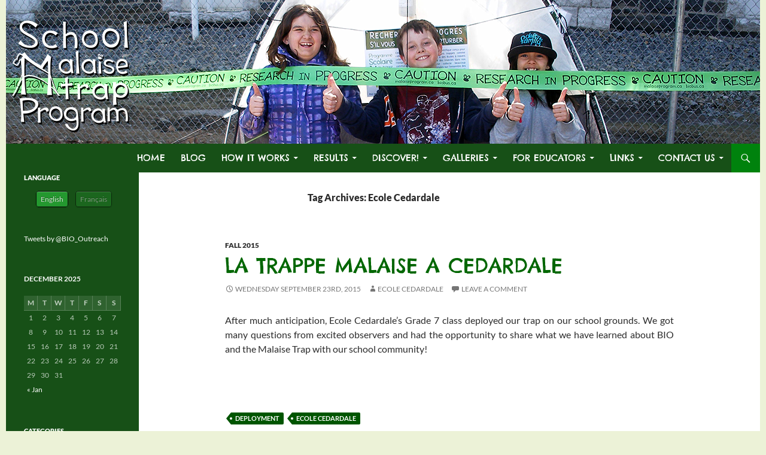

--- FILE ---
content_type: text/html; charset=UTF-8
request_url: https://malaiseprogram.com/tag/ecole-cedardale/
body_size: 17200
content:
<!DOCTYPE html>
<!--[if IE 7]>
<html class="ie ie7" lang="en-US">
<![endif]-->
<!--[if IE 8]>
<html class="ie ie8" lang="en-US">
<![endif]-->
<!--[if !(IE 7) & !(IE 8)]><!-->
<html lang="en-US">
<!--<![endif]-->
<head>
	<meta charset="UTF-8">
	<meta name="viewport" content="width=device-width, initial-scale=1.0">
	<title>Ecole Cedardale | School Malaise Trap Program</title>
	<link rel="profile" href="https://gmpg.org/xfn/11">
	<link rel="pingback" href="https://malaiseprogram.com/site/xmlrpc.php">
	<!--[if lt IE 9]>
	<script src="https://malaiseprogram.com/site/wp-content/themes/twentyfourteen/js/html5.js?ver=3.7.0"></script>
	<![endif]-->
	<meta name='robots' content='max-image-preview:large' />
<link rel='dns-prefetch' href='//ws.sharethis.com' />
<link rel='dns-prefetch' href='//platform-api.sharethis.com' />
<link rel='dns-prefetch' href='//cdn.jsdelivr.net' />
<link rel="alternate" type="application/rss+xml" title="School Malaise Trap Program &raquo; Feed" href="https://malaiseprogram.com/feed/" />
<link rel="alternate" type="application/rss+xml" title="School Malaise Trap Program &raquo; Comments Feed" href="https://malaiseprogram.com/comments/feed/" />
<link rel="alternate" type="application/rss+xml" title="School Malaise Trap Program &raquo; Ecole Cedardale Tag Feed" href="https://malaiseprogram.com/tag/ecole-cedardale/feed/" />
		<!-- This site uses the Google Analytics by MonsterInsights plugin v9.11.0 - Using Analytics tracking - https://www.monsterinsights.com/ -->
							<script src="//www.googletagmanager.com/gtag/js?id=G-YJ4EPVFCX9"  data-cfasync="false" data-wpfc-render="false" async></script>
			<script data-cfasync="false" data-wpfc-render="false">
				var mi_version = '9.11.0';
				var mi_track_user = true;
				var mi_no_track_reason = '';
								var MonsterInsightsDefaultLocations = {"page_location":"https:\/\/malaiseprogram.com\/tag\/ecole-cedardale\/"};
								if ( typeof MonsterInsightsPrivacyGuardFilter === 'function' ) {
					var MonsterInsightsLocations = (typeof MonsterInsightsExcludeQuery === 'object') ? MonsterInsightsPrivacyGuardFilter( MonsterInsightsExcludeQuery ) : MonsterInsightsPrivacyGuardFilter( MonsterInsightsDefaultLocations );
				} else {
					var MonsterInsightsLocations = (typeof MonsterInsightsExcludeQuery === 'object') ? MonsterInsightsExcludeQuery : MonsterInsightsDefaultLocations;
				}

								var disableStrs = [
										'ga-disable-G-YJ4EPVFCX9',
									];

				/* Function to detect opted out users */
				function __gtagTrackerIsOptedOut() {
					for (var index = 0; index < disableStrs.length; index++) {
						if (document.cookie.indexOf(disableStrs[index] + '=true') > -1) {
							return true;
						}
					}

					return false;
				}

				/* Disable tracking if the opt-out cookie exists. */
				if (__gtagTrackerIsOptedOut()) {
					for (var index = 0; index < disableStrs.length; index++) {
						window[disableStrs[index]] = true;
					}
				}

				/* Opt-out function */
				function __gtagTrackerOptout() {
					for (var index = 0; index < disableStrs.length; index++) {
						document.cookie = disableStrs[index] + '=true; expires=Thu, 31 Dec 2099 23:59:59 UTC; path=/';
						window[disableStrs[index]] = true;
					}
				}

				if ('undefined' === typeof gaOptout) {
					function gaOptout() {
						__gtagTrackerOptout();
					}
				}
								window.dataLayer = window.dataLayer || [];

				window.MonsterInsightsDualTracker = {
					helpers: {},
					trackers: {},
				};
				if (mi_track_user) {
					function __gtagDataLayer() {
						dataLayer.push(arguments);
					}

					function __gtagTracker(type, name, parameters) {
						if (!parameters) {
							parameters = {};
						}

						if (parameters.send_to) {
							__gtagDataLayer.apply(null, arguments);
							return;
						}

						if (type === 'event') {
														parameters.send_to = monsterinsights_frontend.v4_id;
							var hookName = name;
							if (typeof parameters['event_category'] !== 'undefined') {
								hookName = parameters['event_category'] + ':' + name;
							}

							if (typeof MonsterInsightsDualTracker.trackers[hookName] !== 'undefined') {
								MonsterInsightsDualTracker.trackers[hookName](parameters);
							} else {
								__gtagDataLayer('event', name, parameters);
							}
							
						} else {
							__gtagDataLayer.apply(null, arguments);
						}
					}

					__gtagTracker('js', new Date());
					__gtagTracker('set', {
						'developer_id.dZGIzZG': true,
											});
					if ( MonsterInsightsLocations.page_location ) {
						__gtagTracker('set', MonsterInsightsLocations);
					}
										__gtagTracker('config', 'G-YJ4EPVFCX9', {"forceSSL":"true","link_attribution":"true"} );
										window.gtag = __gtagTracker;										(function () {
						/* https://developers.google.com/analytics/devguides/collection/analyticsjs/ */
						/* ga and __gaTracker compatibility shim. */
						var noopfn = function () {
							return null;
						};
						var newtracker = function () {
							return new Tracker();
						};
						var Tracker = function () {
							return null;
						};
						var p = Tracker.prototype;
						p.get = noopfn;
						p.set = noopfn;
						p.send = function () {
							var args = Array.prototype.slice.call(arguments);
							args.unshift('send');
							__gaTracker.apply(null, args);
						};
						var __gaTracker = function () {
							var len = arguments.length;
							if (len === 0) {
								return;
							}
							var f = arguments[len - 1];
							if (typeof f !== 'object' || f === null || typeof f.hitCallback !== 'function') {
								if ('send' === arguments[0]) {
									var hitConverted, hitObject = false, action;
									if ('event' === arguments[1]) {
										if ('undefined' !== typeof arguments[3]) {
											hitObject = {
												'eventAction': arguments[3],
												'eventCategory': arguments[2],
												'eventLabel': arguments[4],
												'value': arguments[5] ? arguments[5] : 1,
											}
										}
									}
									if ('pageview' === arguments[1]) {
										if ('undefined' !== typeof arguments[2]) {
											hitObject = {
												'eventAction': 'page_view',
												'page_path': arguments[2],
											}
										}
									}
									if (typeof arguments[2] === 'object') {
										hitObject = arguments[2];
									}
									if (typeof arguments[5] === 'object') {
										Object.assign(hitObject, arguments[5]);
									}
									if ('undefined' !== typeof arguments[1].hitType) {
										hitObject = arguments[1];
										if ('pageview' === hitObject.hitType) {
											hitObject.eventAction = 'page_view';
										}
									}
									if (hitObject) {
										action = 'timing' === arguments[1].hitType ? 'timing_complete' : hitObject.eventAction;
										hitConverted = mapArgs(hitObject);
										__gtagTracker('event', action, hitConverted);
									}
								}
								return;
							}

							function mapArgs(args) {
								var arg, hit = {};
								var gaMap = {
									'eventCategory': 'event_category',
									'eventAction': 'event_action',
									'eventLabel': 'event_label',
									'eventValue': 'event_value',
									'nonInteraction': 'non_interaction',
									'timingCategory': 'event_category',
									'timingVar': 'name',
									'timingValue': 'value',
									'timingLabel': 'event_label',
									'page': 'page_path',
									'location': 'page_location',
									'title': 'page_title',
									'referrer' : 'page_referrer',
								};
								for (arg in args) {
																		if (!(!args.hasOwnProperty(arg) || !gaMap.hasOwnProperty(arg))) {
										hit[gaMap[arg]] = args[arg];
									} else {
										hit[arg] = args[arg];
									}
								}
								return hit;
							}

							try {
								f.hitCallback();
							} catch (ex) {
							}
						};
						__gaTracker.create = newtracker;
						__gaTracker.getByName = newtracker;
						__gaTracker.getAll = function () {
							return [];
						};
						__gaTracker.remove = noopfn;
						__gaTracker.loaded = true;
						window['__gaTracker'] = __gaTracker;
					})();
									} else {
										console.log("");
					(function () {
						function __gtagTracker() {
							return null;
						}

						window['__gtagTracker'] = __gtagTracker;
						window['gtag'] = __gtagTracker;
					})();
									}
			</script>
							<!-- / Google Analytics by MonsterInsights -->
		<style id='wp-img-auto-sizes-contain-inline-css'>
img:is([sizes=auto i],[sizes^="auto," i]){contain-intrinsic-size:3000px 1500px}
/*# sourceURL=wp-img-auto-sizes-contain-inline-css */
</style>

<style id='wp-emoji-styles-inline-css'>

	img.wp-smiley, img.emoji {
		display: inline !important;
		border: none !important;
		box-shadow: none !important;
		height: 1em !important;
		width: 1em !important;
		margin: 0 0.07em !important;
		vertical-align: -0.1em !important;
		background: none !important;
		padding: 0 !important;
	}
/*# sourceURL=wp-emoji-styles-inline-css */
</style>
<link rel='stylesheet' id='wp-block-library-css' href='https://malaiseprogram.com/site/wp-includes/css/dist/block-library/style.min.css?ver=48314e4374aac1f50c047d2a72e8ffe0' media='all' />
<style id='global-styles-inline-css'>
:root{--wp--preset--aspect-ratio--square: 1;--wp--preset--aspect-ratio--4-3: 4/3;--wp--preset--aspect-ratio--3-4: 3/4;--wp--preset--aspect-ratio--3-2: 3/2;--wp--preset--aspect-ratio--2-3: 2/3;--wp--preset--aspect-ratio--16-9: 16/9;--wp--preset--aspect-ratio--9-16: 9/16;--wp--preset--color--black: #175017;--wp--preset--color--cyan-bluish-gray: #abb8c3;--wp--preset--color--white: #fff;--wp--preset--color--pale-pink: #f78da7;--wp--preset--color--vivid-red: #cf2e2e;--wp--preset--color--luminous-vivid-orange: #ff6900;--wp--preset--color--luminous-vivid-amber: #fcb900;--wp--preset--color--light-green-cyan: #7bdcb5;--wp--preset--color--vivid-green-cyan: #00d084;--wp--preset--color--pale-cyan-blue: #8ed1fc;--wp--preset--color--vivid-cyan-blue: #0693e3;--wp--preset--color--vivid-purple: #9b51e0;--wp--preset--color--green: #00820d;--wp--preset--color--dark-gray: #2b2b2b;--wp--preset--color--medium-gray: #767676;--wp--preset--color--light-gray: #f5f5f5;--wp--preset--gradient--vivid-cyan-blue-to-vivid-purple: linear-gradient(135deg,rgb(6,147,227) 0%,rgb(155,81,224) 100%);--wp--preset--gradient--light-green-cyan-to-vivid-green-cyan: linear-gradient(135deg,rgb(122,220,180) 0%,rgb(0,208,130) 100%);--wp--preset--gradient--luminous-vivid-amber-to-luminous-vivid-orange: linear-gradient(135deg,rgb(252,185,0) 0%,rgb(255,105,0) 100%);--wp--preset--gradient--luminous-vivid-orange-to-vivid-red: linear-gradient(135deg,rgb(255,105,0) 0%,rgb(207,46,46) 100%);--wp--preset--gradient--very-light-gray-to-cyan-bluish-gray: linear-gradient(135deg,rgb(238,238,238) 0%,rgb(169,184,195) 100%);--wp--preset--gradient--cool-to-warm-spectrum: linear-gradient(135deg,rgb(74,234,220) 0%,rgb(151,120,209) 20%,rgb(207,42,186) 40%,rgb(238,44,130) 60%,rgb(251,105,98) 80%,rgb(254,248,76) 100%);--wp--preset--gradient--blush-light-purple: linear-gradient(135deg,rgb(255,206,236) 0%,rgb(152,150,240) 100%);--wp--preset--gradient--blush-bordeaux: linear-gradient(135deg,rgb(254,205,165) 0%,rgb(254,45,45) 50%,rgb(107,0,62) 100%);--wp--preset--gradient--luminous-dusk: linear-gradient(135deg,rgb(255,203,112) 0%,rgb(199,81,192) 50%,rgb(65,88,208) 100%);--wp--preset--gradient--pale-ocean: linear-gradient(135deg,rgb(255,245,203) 0%,rgb(182,227,212) 50%,rgb(51,167,181) 100%);--wp--preset--gradient--electric-grass: linear-gradient(135deg,rgb(202,248,128) 0%,rgb(113,206,126) 100%);--wp--preset--gradient--midnight: linear-gradient(135deg,rgb(2,3,129) 0%,rgb(40,116,252) 100%);--wp--preset--font-size--small: 13px;--wp--preset--font-size--medium: 20px;--wp--preset--font-size--large: 36px;--wp--preset--font-size--x-large: 42px;--wp--preset--spacing--20: 0.44rem;--wp--preset--spacing--30: 0.67rem;--wp--preset--spacing--40: 1rem;--wp--preset--spacing--50: 1.5rem;--wp--preset--spacing--60: 2.25rem;--wp--preset--spacing--70: 3.38rem;--wp--preset--spacing--80: 5.06rem;--wp--preset--shadow--natural: 6px 6px 9px rgba(0, 0, 0, 0.2);--wp--preset--shadow--deep: 12px 12px 50px rgba(0, 0, 0, 0.4);--wp--preset--shadow--sharp: 6px 6px 0px rgba(0, 0, 0, 0.2);--wp--preset--shadow--outlined: 6px 6px 0px -3px rgb(255, 255, 255), 6px 6px rgb(0, 0, 0);--wp--preset--shadow--crisp: 6px 6px 0px rgb(0, 0, 0);}:where(.is-layout-flex){gap: 0.5em;}:where(.is-layout-grid){gap: 0.5em;}body .is-layout-flex{display: flex;}.is-layout-flex{flex-wrap: wrap;align-items: center;}.is-layout-flex > :is(*, div){margin: 0;}body .is-layout-grid{display: grid;}.is-layout-grid > :is(*, div){margin: 0;}:where(.wp-block-columns.is-layout-flex){gap: 2em;}:where(.wp-block-columns.is-layout-grid){gap: 2em;}:where(.wp-block-post-template.is-layout-flex){gap: 1.25em;}:where(.wp-block-post-template.is-layout-grid){gap: 1.25em;}.has-black-color{color: var(--wp--preset--color--black) !important;}.has-cyan-bluish-gray-color{color: var(--wp--preset--color--cyan-bluish-gray) !important;}.has-white-color{color: var(--wp--preset--color--white) !important;}.has-pale-pink-color{color: var(--wp--preset--color--pale-pink) !important;}.has-vivid-red-color{color: var(--wp--preset--color--vivid-red) !important;}.has-luminous-vivid-orange-color{color: var(--wp--preset--color--luminous-vivid-orange) !important;}.has-luminous-vivid-amber-color{color: var(--wp--preset--color--luminous-vivid-amber) !important;}.has-light-green-cyan-color{color: var(--wp--preset--color--light-green-cyan) !important;}.has-vivid-green-cyan-color{color: var(--wp--preset--color--vivid-green-cyan) !important;}.has-pale-cyan-blue-color{color: var(--wp--preset--color--pale-cyan-blue) !important;}.has-vivid-cyan-blue-color{color: var(--wp--preset--color--vivid-cyan-blue) !important;}.has-vivid-purple-color{color: var(--wp--preset--color--vivid-purple) !important;}.has-black-background-color{background-color: var(--wp--preset--color--black) !important;}.has-cyan-bluish-gray-background-color{background-color: var(--wp--preset--color--cyan-bluish-gray) !important;}.has-white-background-color{background-color: var(--wp--preset--color--white) !important;}.has-pale-pink-background-color{background-color: var(--wp--preset--color--pale-pink) !important;}.has-vivid-red-background-color{background-color: var(--wp--preset--color--vivid-red) !important;}.has-luminous-vivid-orange-background-color{background-color: var(--wp--preset--color--luminous-vivid-orange) !important;}.has-luminous-vivid-amber-background-color{background-color: var(--wp--preset--color--luminous-vivid-amber) !important;}.has-light-green-cyan-background-color{background-color: var(--wp--preset--color--light-green-cyan) !important;}.has-vivid-green-cyan-background-color{background-color: var(--wp--preset--color--vivid-green-cyan) !important;}.has-pale-cyan-blue-background-color{background-color: var(--wp--preset--color--pale-cyan-blue) !important;}.has-vivid-cyan-blue-background-color{background-color: var(--wp--preset--color--vivid-cyan-blue) !important;}.has-vivid-purple-background-color{background-color: var(--wp--preset--color--vivid-purple) !important;}.has-black-border-color{border-color: var(--wp--preset--color--black) !important;}.has-cyan-bluish-gray-border-color{border-color: var(--wp--preset--color--cyan-bluish-gray) !important;}.has-white-border-color{border-color: var(--wp--preset--color--white) !important;}.has-pale-pink-border-color{border-color: var(--wp--preset--color--pale-pink) !important;}.has-vivid-red-border-color{border-color: var(--wp--preset--color--vivid-red) !important;}.has-luminous-vivid-orange-border-color{border-color: var(--wp--preset--color--luminous-vivid-orange) !important;}.has-luminous-vivid-amber-border-color{border-color: var(--wp--preset--color--luminous-vivid-amber) !important;}.has-light-green-cyan-border-color{border-color: var(--wp--preset--color--light-green-cyan) !important;}.has-vivid-green-cyan-border-color{border-color: var(--wp--preset--color--vivid-green-cyan) !important;}.has-pale-cyan-blue-border-color{border-color: var(--wp--preset--color--pale-cyan-blue) !important;}.has-vivid-cyan-blue-border-color{border-color: var(--wp--preset--color--vivid-cyan-blue) !important;}.has-vivid-purple-border-color{border-color: var(--wp--preset--color--vivid-purple) !important;}.has-vivid-cyan-blue-to-vivid-purple-gradient-background{background: var(--wp--preset--gradient--vivid-cyan-blue-to-vivid-purple) !important;}.has-light-green-cyan-to-vivid-green-cyan-gradient-background{background: var(--wp--preset--gradient--light-green-cyan-to-vivid-green-cyan) !important;}.has-luminous-vivid-amber-to-luminous-vivid-orange-gradient-background{background: var(--wp--preset--gradient--luminous-vivid-amber-to-luminous-vivid-orange) !important;}.has-luminous-vivid-orange-to-vivid-red-gradient-background{background: var(--wp--preset--gradient--luminous-vivid-orange-to-vivid-red) !important;}.has-very-light-gray-to-cyan-bluish-gray-gradient-background{background: var(--wp--preset--gradient--very-light-gray-to-cyan-bluish-gray) !important;}.has-cool-to-warm-spectrum-gradient-background{background: var(--wp--preset--gradient--cool-to-warm-spectrum) !important;}.has-blush-light-purple-gradient-background{background: var(--wp--preset--gradient--blush-light-purple) !important;}.has-blush-bordeaux-gradient-background{background: var(--wp--preset--gradient--blush-bordeaux) !important;}.has-luminous-dusk-gradient-background{background: var(--wp--preset--gradient--luminous-dusk) !important;}.has-pale-ocean-gradient-background{background: var(--wp--preset--gradient--pale-ocean) !important;}.has-electric-grass-gradient-background{background: var(--wp--preset--gradient--electric-grass) !important;}.has-midnight-gradient-background{background: var(--wp--preset--gradient--midnight) !important;}.has-small-font-size{font-size: var(--wp--preset--font-size--small) !important;}.has-medium-font-size{font-size: var(--wp--preset--font-size--medium) !important;}.has-large-font-size{font-size: var(--wp--preset--font-size--large) !important;}.has-x-large-font-size{font-size: var(--wp--preset--font-size--x-large) !important;}
/*# sourceURL=global-styles-inline-css */
</style>

<style id='classic-theme-styles-inline-css'>
/*! This file is auto-generated */
.wp-block-button__link{color:#fff;background-color:#32373c;border-radius:9999px;box-shadow:none;text-decoration:none;padding:calc(.667em + 2px) calc(1.333em + 2px);font-size:1.125em}.wp-block-file__button{background:#32373c;color:#fff;text-decoration:none}
/*# sourceURL=/wp-includes/css/classic-themes.min.css */
</style>
<link rel='stylesheet' id='collapscore-css-css' href='https://malaiseprogram.com/site/wp-content/plugins/jquery-collapse-o-matic/css/core_style.css?ver=1.0' media='all' />
<link rel='stylesheet' id='collapseomatic-css-css' href='https://malaiseprogram.com/site/wp-content/plugins/jquery-collapse-o-matic/css/light_style.css?ver=1.6' media='all' />
<link rel='stylesheet' id='twentyfourteen-lato-css' href='https://malaiseprogram.com/site/wp-content/themes/twentyfourteen/fonts/font-lato.css?ver=20230328' media='all' />
<link rel='stylesheet' id='genericons-css' href='https://malaiseprogram.com/site/wp-content/themes/twentyfourteen/genericons/genericons.css?ver=3.0.3' media='all' />
<link rel='stylesheet' id='twentyfourteen-style-css' href='https://malaiseprogram.com/site/wp-content/themes/SMTP/style.css?ver=20250715' media='all' />
<link rel='stylesheet' id='twentyfourteen-block-style-css' href='https://malaiseprogram.com/site/wp-content/themes/twentyfourteen/css/blocks.css?ver=20250715' media='all' />
<link rel='stylesheet' id='video-js-css' href='https://malaiseprogram.com/site/wp-content/plugins/video-embed-thumbnail-generator/video-js/video-js.min.css?ver=7.11.4' media='all' />
<link rel='stylesheet' id='video-js-kg-skin-css' href='https://malaiseprogram.com/site/wp-content/plugins/video-embed-thumbnail-generator/video-js/kg-video-js-skin.css?ver=4.10.3' media='all' />
<link rel='stylesheet' id='kgvid_video_styles-css' href='https://malaiseprogram.com/site/wp-content/plugins/video-embed-thumbnail-generator/src/public/css/videopack-styles.css?ver=4.10.3' media='all' />
<script src="https://malaiseprogram.com/site/wp-content/plugins/google-analytics-for-wordpress/assets/js/frontend-gtag.min.js?ver=9.11.0" id="monsterinsights-frontend-script-js" async data-wp-strategy="async"></script>
<script data-cfasync="false" data-wpfc-render="false" id='monsterinsights-frontend-script-js-extra'>var monsterinsights_frontend = {"js_events_tracking":"true","download_extensions":"doc,pdf,ppt,zip,xls,docx,pptx,xlsx","inbound_paths":"[{\"path\":\"\\\/go\\\/\",\"label\":\"affiliate\"},{\"path\":\"\\\/recommend\\\/\",\"label\":\"affiliate\"}]","home_url":"https:\/\/malaiseprogram.com","hash_tracking":"false","v4_id":"G-YJ4EPVFCX9"};</script>
<script src="https://malaiseprogram.com/site/wp-includes/js/jquery/jquery.min.js?ver=3.7.1" id="jquery-core-js"></script>
<script src="https://malaiseprogram.com/site/wp-includes/js/jquery/jquery-migrate.min.js?ver=3.4.1" id="jquery-migrate-js"></script>
<script id='st_insights_js' src="https://ws.sharethis.com/button/st_insights.js?publisher=4d48b7c5-0ae3-43d4-bfbe-3ff8c17a8ae6&amp;product=simpleshare&amp;ver=8.5.3" id="ssba-sharethis-js"></script>
<script src="https://malaiseprogram.com/site/wp-content/themes/twentyfourteen/js/functions.js?ver=20230526" id="twentyfourteen-script-js" defer data-wp-strategy="defer"></script>
<script src="//platform-api.sharethis.com/js/sharethis.js#source=googleanalytics-wordpress#product=ga&amp;property=5f765901653ea50019002042" id="googleanalytics-platform-sharethis-js"></script>
<link rel="https://api.w.org/" href="https://malaiseprogram.com/wp-json/" /><link rel="alternate" title="JSON" type="application/json" href="https://malaiseprogram.com/wp-json/wp/v2/tags/88" /><link rel="EditURI" type="application/rsd+xml" title="RSD" href="https://malaiseprogram.com/site/xmlrpc.php?rsd" />

<style id="fourteen-colors" type="text/css">/* Custom Contrast Color */
		.site:before,
		#secondary,
		.site-header,
		.site-footer,
		.menu-toggle,
		.featured-content,
		.featured-content .entry-header,
		.slider-direction-nav a,
		.ie8 .featured-content,
		.ie8 .site:before {
			background-color: #175017;
		}

		.grid .featured-content .entry-header,
		.ie8 .grid .featured-content .entry-header {
			border-color: #175017;
		}

		.slider-control-paging a:before {
			background-color: rgba(255,255,255,.33);
		}

		.hentry .mejs-mediaelement,
		.widget .mejs-mediaelement,
 		.hentry .mejs-container .mejs-controls,
 		.widget .mejs-container .mejs-controls {
			background: #175017;
		}

		/* Player controls need separation from the contrast background */
		.primary-sidebar .mejs-controls,
		.site-footer .mejs-controls {
			border: 1px solid;
		}
		
			.content-sidebar .widget_twentyfourteen_ephemera .widget-title:before {
				background: #175017;
			}

			.paging-navigation,
			.content-sidebar .widget .widget-title {
				border-top-color: #175017;
			}

			.content-sidebar .widget .widget-title, 
			.content-sidebar .widget .widget-title a,
			.paging-navigation,
			.paging-navigation a:hover,
			.paging-navigation a {
				color: #175017;
			}

			/* Override the site title color option with an over-qualified selector, as the option is hidden. */
			h1.site-title a {
				color: #fff;
			}
		
		.menu-toggle:active,
		.menu-toggle:focus,
		.menu-toggle:hover {
			background-color: #5b945b;
		}
		/* Custom accent color. */
		button,
		.button,
		.contributor-posts-link,
		input[type="button"],
		input[type="reset"],
		input[type="submit"],
		.search-toggle,
		.hentry .mejs-controls .mejs-time-rail .mejs-time-current,
		.widget .mejs-controls .mejs-time-rail .mejs-time-current,
		.hentry .mejs-overlay:hover .mejs-overlay-button,
		.widget .mejs-overlay:hover .mejs-overlay-button,
		.widget button,
		.widget .button,
		.widget input[type="button"],
		.widget input[type="reset"],
		.widget input[type="submit"],
		.widget_calendar tbody a,
		.content-sidebar .widget input[type="button"],
		.content-sidebar .widget input[type="reset"],
		.content-sidebar .widget input[type="submit"],
		.slider-control-paging .slider-active:before,
		.slider-control-paging .slider-active:hover:before,
		.slider-direction-nav a:hover,
		.ie8 .primary-navigation ul ul,
		.ie8 .secondary-navigation ul ul,
		.ie8 .primary-navigation li:hover > a,
		.ie8 .primary-navigation li.focus > a,
		.ie8 .secondary-navigation li:hover > a,
		.ie8 .secondary-navigation li.focus > a {
			background-color: #00820d;
		}

		.site-navigation a:hover {
			color: #00820d;
		}

		::-moz-selection {
			background: #00820d;
		}

		::selection {
			background: #00820d;
		}

		.paging-navigation .page-numbers.current {
			border-color: #00820d;
		}

		@media screen and (min-width: 782px) {
			.primary-navigation li:hover > a,
			.primary-navigation li.focus > a,
			.primary-navigation ul ul {
				background-color: #00820d;
			}
		}

		@media screen and (min-width: 1008px) {
			.secondary-navigation li:hover > a,
			.secondary-navigation li.focus > a,
			.secondary-navigation ul ul {
				background-color: #00820d;
			}
		}
	
			.contributor-posts-link,
			button,
			.button,
			input[type="button"],
			input[type="reset"],
			input[type="submit"],
			.search-toggle:before,
			.hentry .mejs-overlay:hover .mejs-overlay-button,
			.widget .mejs-overlay:hover .mejs-overlay-button,
			.widget button,
			.widget .button,
			.widget input[type="button"],
			.widget input[type="reset"],
			.widget input[type="submit"],
			.widget_calendar tbody a,
			.widget_calendar tbody a:hover,
			.site-footer .widget_calendar tbody a,
			.content-sidebar .widget input[type="button"],
			.content-sidebar .widget input[type="reset"],
			.content-sidebar .widget input[type="submit"],
			button:hover,
			button:focus,
			.button:hover,
			.button:focus,
			.widget a.button:hover,
			.widget a.button:focus,
			.widget a.button:active,
			.content-sidebar .widget a.button,
			.content-sidebar .widget a.button:hover,
			.content-sidebar .widget a.button:focus,
			.content-sidebar .widget a.button:active,
			.contributor-posts-link:hover,
			.contributor-posts-link:active,
			input[type="button"]:hover,
			input[type="button"]:focus,
			input[type="reset"]:hover,
			input[type="reset"]:focus,
			input[type="submit"]:hover,
			input[type="submit"]:focus,
			.slider-direction-nav a:hover:before {
				color: #fff;
			}

			@media screen and (min-width: 782px) {
				.primary-navigation ul ul a,
				.primary-navigation li:hover > a,
				.primary-navigation li.focus > a,
				.primary-navigation ul ul {
					color: #fff;
				}
			}

			@media screen and (min-width: 1008px) {
				.secondary-navigation ul ul a,
				.secondary-navigation li:hover > a,
				.secondary-navigation li.focus > a,
				.secondary-navigation ul ul {
					color: #fff;
				}
			}
		
		/* Generated variants of custom accent color. */
		a,
		.content-sidebar .widget a {
			color: #00820d;
		}

		.contributor-posts-link:hover,
		.button:hover,
		.button:focus,
		.slider-control-paging a:hover:before,
		.search-toggle:hover,
		.search-toggle.active,
		.search-box,
		.widget_calendar tbody a:hover,
		button:hover,
		button:focus,
		input[type="button"]:hover,
		input[type="button"]:focus,
		input[type="reset"]:hover,
		input[type="reset"]:focus,
		input[type="submit"]:hover,
		input[type="submit"]:focus,
		.widget button:hover,
		.widget .button:hover,
		.widget button:focus,
		.widget .button:focus,
		.widget input[type="button"]:hover,
		.widget input[type="button"]:focus,
		.widget input[type="reset"]:hover,
		.widget input[type="reset"]:focus,
		.widget input[type="submit"]:hover,
		.widget input[type="submit"]:focus,
		.content-sidebar .widget input[type="button"]:hover,
		.content-sidebar .widget input[type="button"]:focus,
		.content-sidebar .widget input[type="reset"]:hover,
		.content-sidebar .widget input[type="reset"]:focus,
		.content-sidebar .widget input[type="submit"]:hover,
		.content-sidebar .widget input[type="submit"]:focus,
		.ie8 .primary-navigation ul ul a:hover,
		.ie8 .primary-navigation ul ul li.focus > a,
		.ie8 .secondary-navigation ul ul a:hover,
		.ie8 .secondary-navigation ul ul li.focus > a {
			background-color: #1d9f2a;
		}

		.featured-content a:hover,
		.featured-content .entry-title a:hover,
		.widget a:hover,
		.widget-title a:hover,
		.widget_twentyfourteen_ephemera .entry-meta a:hover,
		.hentry .mejs-controls .mejs-button button:hover,
		.widget .mejs-controls .mejs-button button:hover,
		.site-info a:hover,
		.featured-content a:hover {
			color: #1d9f2a;
		}

		a:active,
		a:hover,
		.entry-title a:hover,
		.entry-meta a:hover,
		.cat-links a:hover,
		.entry-content .edit-link a:hover,
		.post-navigation a:hover,
		.image-navigation a:hover,
		.comment-author a:hover,
		.comment-list .pingback a:hover,
		.comment-list .trackback a:hover,
		.comment-metadata a:hover,
		.comment-reply-title small a:hover,
		.content-sidebar .widget a:hover,
		.content-sidebar .widget .widget-title a:hover,
		.content-sidebar .widget_twentyfourteen_ephemera .entry-meta a:hover {
			color: #1d9f2a;
		}

		.page-links a:hover,
		.paging-navigation a:hover {
			border-color: #1d9f2a;
		}

		.entry-meta .tag-links a:hover:before {
			border-right-color: #1d9f2a;
		}

		.page-links a:hover,
		.entry-meta .tag-links a:hover {
			background-color: #1d9f2a;
		}

		@media screen and (min-width: 782px) {
			.primary-navigation ul ul a:hover,
			.primary-navigation ul ul li.focus > a {
				background-color: #1d9f2a;
			}
		}

		@media screen and (min-width: 1008px) {
			.secondary-navigation ul ul a:hover,
			.secondary-navigation ul ul li.focus > a {
				background-color: #1d9f2a;
			}
		}

		button:active,
		.button:active,
		.contributor-posts-link:active,
		input[type="button"]:active,
		input[type="reset"]:active,
		input[type="submit"]:active,
		.widget input[type="button"]:active,
		.widget input[type="reset"]:active,
		.widget input[type="submit"]:active,
		.content-sidebar .widget input[type="button"]:active,
		.content-sidebar .widget input[type="reset"]:active,
		.content-sidebar .widget input[type="submit"]:active {
			background-color: #31b33e;
		}

		.site-navigation .current_page_item > a,
		.site-navigation .current_page_ancestor > a,
		.site-navigation .current-menu-item > a,
		.site-navigation .current-menu-ancestor > a {
			color: #31b33e;
		}
	
		/* Higher contrast Accent Color against contrast color */
		.site-navigation .current_page_item > a,
		.site-navigation .current_page_ancestor > a,
		.site-navigation .current-menu-item > a,
		.site-navigation .current-menu-ancestor > a,
		.site-navigation a:hover,
		.featured-content a:hover,
		.featured-content .entry-title a:hover,
		.widget a:hover,
		.widget-title a:hover,
		.widget_twentyfourteen_ephemera .entry-meta a:hover,
		.hentry .mejs-controls .mejs-button button:hover,
		.widget .mejs-controls .mejs-button button:hover,
		.site-info a:hover,
		.featured-content a:hover {
			color: #28aa35;
		}

		.hentry .mejs-controls .mejs-time-rail .mejs-time-current,
		.widget .mejs-controls .mejs-time-rail .mejs-time-current,
		.slider-control-paging a:hover:before,
		.slider-control-paging .slider-active:before,
		.slider-control-paging .slider-active:hover:before {
			background-color: #28aa35;
		}
	</style>    <style>.site {margin: 0 auto;max-width: <br />
<b>Warning</b>:  Undefined variable $max_site_width in <b>/home/bio/public_html/malaiseprogram.com/site/wp-content/plugins/fourteen-extended/inc/fourteenxt-styles.php</b> on line <b>14</b><br />
px;width: 100%;}.site-header{max-width: <br />
<b>Warning</b>:  Undefined variable $max_site_width in <b>/home/bio/public_html/malaiseprogram.com/site/wp-content/plugins/fourteen-extended/inc/fourteenxt-styles.php</b> on line <b>14</b><br />
px;}
		@media screen and (min-width: 1110px) {.archive-header,.comments-area,.image-navigation,.page-header,.page-content,.post-navigation,.site-content .entry-header,
	    .site-content .entry-content,.site-content .entry-summary,.site-content footer.entry-meta{padding-left: 55px;}}</style>
    <style>
	    .site-content .entry-header,.site-content .entry-content,.site-content .entry-summary,.site-content .entry-meta,.page-content 
		{max-width: 750px;}.comments-area{max-width: 750px;}.post-navigation, .image-navigation{max-width: 750px;}</style>
	<style>.content-sidebar{display:none;}.full-width .post-thumbnail img{width:100%;}</style>
    <style>.content-area{padding-top: px;}.content-sidebar{padding-top: px;}
		@media screen and (min-width: 846px) {.content-area,.content-sidebar{padding-top: px;}}</style>
    <style>.content-sidebar .widget .widget-title{border-top: 0;}</style>
    <style>
	    .site-content .post-thumbnail{background:none;}.site-content a.post-thumbnail:hover{background-color:transparent;}
		.site-content .post-thumbnail img{width:100%;}
	</style>
    <style>.featured-content{display:none; visibility: hidden;}</style>
<style type="text/css">
.qtranxs_flag_en {background-image: url(https://malaiseprogram.com/site/wp-content/plugins/qtranslate-x/flags/gb.png); background-repeat: no-repeat;}
.qtranxs_flag_fr {background-image: url(https://malaiseprogram.com/site/wp-content/plugins/qtranslate-x/flags/fr.png); background-repeat: no-repeat;}
</style>
<link hreflang="en" href="https://malaiseprogram.com/en/tag/ecole-cedardale/" rel="alternate" />
<link hreflang="fr" href="https://malaiseprogram.com/fr/tag/ecole-cedardale/" rel="alternate" />
<link hreflang="x-default" href="https://malaiseprogram.com/tag/ecole-cedardale/" rel="alternate" />
<meta name="generator" content="qTranslate-X 3.4.6.8" />
		<style type="text/css" id="twentyfourteen-header-css">
				.site-title,
		.site-description {
			clip-path: inset(50%);
			position: absolute;
		}
				</style>
		<style id="custom-background-css">
body.custom-background { background-color: #ecf2d7; }
</style>
	<link rel="icon" href="https://malaiseprogram.com/site/wp-content/uploads/2016/06/cropped-SMTP-favicon-32x32.png" sizes="32x32" />
<link rel="icon" href="https://malaiseprogram.com/site/wp-content/uploads/2016/06/cropped-SMTP-favicon-192x192.png" sizes="192x192" />
<link rel="apple-touch-icon" href="https://malaiseprogram.com/site/wp-content/uploads/2016/06/cropped-SMTP-favicon-180x180.png" />
<meta name="msapplication-TileImage" content="https://malaiseprogram.com/site/wp-content/uploads/2016/06/cropped-SMTP-favicon-270x270.png" />
<style id="sccss">/* Enter Your Custom CSS Here */

table, tr, td {
	border-width: 0;
    vertical-align: top;
}

p {
  text-align: justify;
}

.alignleft {
	float: left;
}

.thumbleft {
	float: left;
    padding-left: 20px;
    padding-right: 30px;
    padding-bottom: 20px;
}

.floatleft {
  float:left;
  margin-right:50px;
}

.alignright {
	float: right;
}

.entry-meta .tag-links a {
	background-color: #005500;
}

.entry-meta .tag-links a:before {
	border-right: 8px solid rgba(0, 85, 0, 1)
}


@media screen and (min-width: 1040px) {
	.full-width .site-content footer.entry-meta {
		padding-right: 30px;
		padding-left: 30px;
  	    padding-top: 20px;
        padding-bottom: 10px;
	}
}

.site-content footer.entry-meta {
	margin: 0px auto 0;
}

.attachment .entry-attachment .attachment {
margin-right: 0px;
margin-left: 0px;
}

.primary-navigation li li {
  line-height: 0.95;
}

.primary-navigation ul ul a {
padding: 13px 8px;
}

.primary-navigation .menu-item-has-children li.menu-item-has-children > a:after, .primary-navigation .menu-item-has-children li.page_item_has_children > a:after, .primary-navigation .page_item_has_children li.menu-item-has-children > a:after, .primary-navigation .page_item_has_children li.page_item_has_children > a:after {
top: 15px;
}

/* Table
====================================*/
table.standard-table {
	width: 100%;
	border-collapse: separate;
	border-spacing: 0;
	border:none;
	margin-bottom: 15px;
	-webkit-box-shadow:  0px 2px 0px 0px rgba(0, 0, 0, 0.03);
	box-shadow:  0px 2px 0px 0px rgba(0, 0, 0, 0.03);
}

table.standard-table th {
	border: 1px solid #70be70;
	border-right: none;
	background-color: #eef7ee;
	text-align: left;
	padding: 10px 15px;
	color: #444;
	vertical-align: top;
	font-size: 14px;
	font-weight: 600;
}

table.standard-table td:last-child {
	border-right: 1px solid #70be70;
}

table.standard-table th:last-child {
	border-right: 1px solid #70be70;
}

table.standard-table td {
	padding: 10px 15px;
	border: #70be70 1px solid;
	border-top: none;
	border-right: none;
}

table.standard-table tr:hover td {background-color: #f3f8f3;}

/* Language widget styles
====================================*/
ul.language-chooser li a {
  padding: 5px 7px; 
  background: #1f7c25; 
  color: #DDD; 
  -webkit-border-radius: 4px; 
  -moz-border-radius: 4px; 
  border-radius: 4px; 
  border: solid 1px #000; 
  text-shadow: 0 -1px 0 rgba(0, 0, 0, 0.4); 
  -webkit-box-shadow: inset 0 1px 0 rgba(255, 255, 255, 0.4), 0 1px 1px rgba(0, 0, 0, 0.2); 
  -moz-box-shadow: inset 0 1px 0 rgba(255, 255, 255, 0.4), 0 1px 1px rgba(0, 0, 0, 0.2); 
  box-shadow: inset 0 1px 0 rgba(255, 255, 255, 0.4), 0 1px 1px rgba(0, 0, 0, 0.2);
}

ul.language-chooser li.active a {
  padding: 5px 7px; 
  background: #28AA35; 
  color: #FFF; 
  -webkit-border-radius: 4px; 
  -moz-border-radius: 4px; 
  border-radius: 4px; 
  border: solid 1px #000; 
  text-shadow: 0 -1px 0 rgba(0, 0, 0, 0.4); 
  -webkit-box-shadow: inset 0 1px 0 rgba(255, 255, 255, 0.4), 0 1px 1px rgba(0, 0, 0, 0.2); 
  -moz-box-shadow: inset 0 1px 0 rgba(255, 255, 255, 0.4), 0 1px 1px rgba(0, 0, 0, 0.2); 
  box-shadow: inset 0 1px 0 rgba(255, 255, 255, 0.4), 0 1px 1px rgba(0, 0, 0, 0.2);
}

.content-area, .content-sidebar {
    padding-top: 30px;
}</style>
<!-- Styles cached and displayed inline for speed. Generated by http://stylesplugin.com -->
<style type="text/css" id="styles-plugin-css">
@import '//fonts.googleapis.com/css?family=Chelsea\2bMarket\3aregular';.styles #masthead .primary-navigation li a,.styles #masthead .primary-navigation li > a{font-size:15px;font-family:Chelsea Market}.styles #masthead .primary-navigation li a:hover,.styles #masthead .primary-navigation li:hover > a{color:#cf0}.styles #masthead .primary-navigation ul ul a{font-size:13px;font-family:Chelsea Market}.styles .entry-title,.styles #page .entry-title a{font-family:Chelsea Market;color:#060}.styles .site-footer{background-color:#333}
</style>
</head>

<body class="archive tag tag-ecole-cedardale tag-88 custom-background wp-embed-responsive wp-theme-twentyfourteen wp-child-theme-SMTP full-width styles group-blog header-image list-view footer-widgets">
<a class="screen-reader-text skip-link" href="#content">
	Skip to content</a>
<div id="page" class="hfeed site">
			<div id="site-header">
		<a href="https://malaiseprogram.com/" rel="home" >
			<img src="https://malaiseprogram.com/site/wp-content/uploads/2014/10/SMTP-header15-1.png" width="1260" height="240" alt="School Malaise Trap Program" srcset="https://malaiseprogram.com/site/wp-content/uploads/2014/10/SMTP-header15-1.png 1260w, https://malaiseprogram.com/site/wp-content/uploads/2014/10/SMTP-header15-1-300x57.png 300w, https://malaiseprogram.com/site/wp-content/uploads/2014/10/SMTP-header15-1-768x146.png 768w, https://malaiseprogram.com/site/wp-content/uploads/2014/10/SMTP-header15-1-1024x195.png 1024w" sizes="(max-width: 1260px) 100vw, 1260px" decoding="async" fetchpriority="high" />		</a>
	</div>
	
	<header id="masthead" class="site-header">
		<div class="header-main">
			<h1 class="site-title"><a href="https://malaiseprogram.com/" rel="home" >School Malaise Trap Program</a></h1>

			<div class="search-toggle">
				<a href="#search-container" class="screen-reader-text" aria-expanded="false" aria-controls="search-container">
					Search				</a>
			</div>

			<nav id="primary-navigation" class="site-navigation primary-navigation">
				<button class="menu-toggle">Primary Menu</button>
				<div class="menu-top-menu-container"><ul id="primary-menu" class="nav-menu"><li id="menu-item-5060" class="menu-item menu-item-type-post_type menu-item-object-page menu-item-home menu-item-5060"><a href="https://malaiseprogram.com/">Home</a></li>
<li id="menu-item-5064" class="menu-item menu-item-type-post_type menu-item-object-page current_page_parent menu-item-5064"><a href="https://malaiseprogram.com/blog/">Blog</a></li>
<li id="menu-item-5065" class="menu-item menu-item-type-post_type menu-item-object-page menu-item-has-children menu-item-5065"><a href="https://malaiseprogram.com/how-it-works/">How it Works</a>
<ul class="sub-menu">
	<li id="menu-item-5066" class="menu-item menu-item-type-post_type menu-item-object-page menu-item-5066"><a href="https://malaiseprogram.com/how-it-works/setting-the-trap/">Setting the Trap!</a></li>
	<li id="menu-item-5067" class="menu-item menu-item-type-post_type menu-item-object-page menu-item-5067"><a href="https://malaiseprogram.com/how-it-works/specimen-sorting/">Specimen Sorting</a></li>
	<li id="menu-item-5068" class="menu-item menu-item-type-post_type menu-item-object-page menu-item-5068"><a href="https://malaiseprogram.com/how-it-works/in-the-lab/">In the Lab</a></li>
	<li id="menu-item-5069" class="menu-item menu-item-type-post_type menu-item-object-page menu-item-5069"><a href="https://malaiseprogram.com/how-it-works/analyzing-the-data/">Analyzing the Data</a></li>
	<li id="menu-item-5070" class="menu-item menu-item-type-post_type menu-item-object-page menu-item-5070"><a href="https://malaiseprogram.com/how-it-works/the-results/">The Results!</a></li>
</ul>
</li>
<li id="menu-item-5105" class="menu-item menu-item-type-post_type menu-item-object-page menu-item-has-children menu-item-5105"><a href="https://malaiseprogram.com/how-it-works/the-results/">Results</a>
<ul class="sub-menu">
	<li id="menu-item-5071" class="menu-item menu-item-type-post_type menu-item-object-page menu-item-has-children menu-item-5071"><a href="https://malaiseprogram.com/how-it-works/the-results/school-reports/">School Reports</a>
	<ul class="sub-menu">
		<li id="menu-item-5072" class="menu-item menu-item-type-post_type menu-item-object-page menu-item-5072"><a href="https://malaiseprogram.com/how-it-works/the-results/school-reports/alberta-ab/">Alberta</a></li>
		<li id="menu-item-5073" class="menu-item menu-item-type-post_type menu-item-object-page menu-item-5073"><a href="https://malaiseprogram.com/how-it-works/the-results/school-reports/british-columbia-bc/">British Columbia</a></li>
		<li id="menu-item-5837" class="menu-item menu-item-type-post_type menu-item-object-page menu-item-5837"><a href="https://malaiseprogram.com/how-it-works/the-results/school-reports/california/">California</a></li>
		<li id="menu-item-5074" class="menu-item menu-item-type-post_type menu-item-object-page menu-item-5074"><a href="https://malaiseprogram.com/how-it-works/the-results/school-reports/manitoba-mb/">Manitoba</a></li>
		<li id="menu-item-5075" class="menu-item menu-item-type-post_type menu-item-object-page menu-item-5075"><a href="https://malaiseprogram.com/how-it-works/the-results/school-reports/new-brunswick-nb/">New Brunswick</a></li>
		<li id="menu-item-5076" class="menu-item menu-item-type-post_type menu-item-object-page menu-item-5076"><a href="https://malaiseprogram.com/how-it-works/the-results/school-reports/newfoundland-labrador-nl/">Newfoundland and Labrador</a></li>
		<li id="menu-item-5077" class="menu-item menu-item-type-post_type menu-item-object-page menu-item-5077"><a href="https://malaiseprogram.com/how-it-works/the-results/school-reports/northwest-territories-nt/">Northwest Territories</a></li>
		<li id="menu-item-5078" class="menu-item menu-item-type-post_type menu-item-object-page menu-item-5078"><a href="https://malaiseprogram.com/how-it-works/the-results/school-reports/nova-scotia-ns/">Nova Scotia</a></li>
		<li id="menu-item-5080" class="menu-item menu-item-type-post_type menu-item-object-page menu-item-5080"><a href="https://malaiseprogram.com/how-it-works/the-results/school-reports/ontario-on/">Ontario</a></li>
		<li id="menu-item-5081" class="menu-item menu-item-type-post_type menu-item-object-page menu-item-5081"><a href="https://malaiseprogram.com/how-it-works/the-results/school-reports/prince-edward-island-pe/">Prince Edward Island</a></li>
		<li id="menu-item-5082" class="menu-item menu-item-type-post_type menu-item-object-page menu-item-5082"><a href="https://malaiseprogram.com/how-it-works/the-results/school-reports/saskatchewan-sk/">Saskatchewan</a></li>
		<li id="menu-item-5083" class="menu-item menu-item-type-post_type menu-item-object-page menu-item-5083"><a href="https://malaiseprogram.com/how-it-works/the-results/school-reports/yukon-yt/">Yukon</a></li>
	</ul>
</li>
	<li id="menu-item-5932" class="menu-item menu-item-type-post_type menu-item-object-page menu-item-5932"><a href="https://malaiseprogram.com/how-it-works/the-results/fall-2016/">Fall 2016</a></li>
	<li id="menu-item-5062" class="menu-item menu-item-type-post_type menu-item-object-page menu-item-5062"><a href="https://malaiseprogram.com/how-it-works/the-results/fall-2015/">Fall 2015</a></li>
	<li id="menu-item-5084" class="menu-item menu-item-type-post_type menu-item-object-page menu-item-5084"><a href="https://malaiseprogram.com/how-it-works/the-results/spring-2015/">Spring 2015</a></li>
	<li id="menu-item-5085" class="menu-item menu-item-type-post_type menu-item-object-page menu-item-5085"><a href="https://malaiseprogram.com/how-it-works/the-results/fall-2014/">Fall 2014</a></li>
	<li id="menu-item-5086" class="menu-item menu-item-type-post_type menu-item-object-page menu-item-5086"><a href="https://malaiseprogram.com/how-it-works/the-results/spring-2014/">Spring 2014</a></li>
	<li id="menu-item-5087" class="menu-item menu-item-type-post_type menu-item-object-page menu-item-5087"><a href="https://malaiseprogram.com/how-it-works/the-results/fall-2013/">Fall 2013</a></li>
	<li id="menu-item-5088" class="menu-item menu-item-type-post_type menu-item-object-page menu-item-5088"><a href="https://malaiseprogram.com/how-it-works/the-results/spring-2013/">Spring 2013</a></li>
</ul>
</li>
<li id="menu-item-5089" class="menu-item menu-item-type-post_type menu-item-object-page menu-item-has-children menu-item-5089"><a href="https://malaiseprogram.com/discover/">Discover!</a>
<ul class="sub-menu">
	<li id="menu-item-5090" class="menu-item menu-item-type-post_type menu-item-object-page menu-item-5090"><a href="https://malaiseprogram.com/discover/what-is-a-malaise-trap/">What is a Malaise Trap?</a></li>
	<li id="menu-item-5091" class="menu-item menu-item-type-post_type menu-item-object-page menu-item-5091"><a href="https://malaiseprogram.com/discover/dna-barcoding/">What is DNA Barcoding?</a></li>
	<li id="menu-item-5092" class="menu-item menu-item-type-post_type menu-item-object-page menu-item-5092"><a href="https://malaiseprogram.com/discover/on-the-biobus/">On the BIObus!</a></li>
	<li id="menu-item-5093" class="menu-item menu-item-type-post_type menu-item-object-page menu-item-5093"><a href="https://malaiseprogram.com/discover/why-is-biodiversity-important/">Why is Biodiversity Important?</a></li>
</ul>
</li>
<li id="menu-item-5094" class="menu-item menu-item-type-post_type menu-item-object-page menu-item-has-children menu-item-5094"><a href="https://malaiseprogram.com/photos/">Galleries</a>
<ul class="sub-menu">
	<li id="menu-item-5095" class="menu-item menu-item-type-post_type menu-item-object-page menu-item-5095"><a href="https://malaiseprogram.com/photos/student-participation/">Student Participation</a></li>
	<li id="menu-item-5096" class="menu-item menu-item-type-post_type menu-item-object-page menu-item-5096"><a href="https://malaiseprogram.com/photos/on-the-biobus/">On the BIObus!</a></li>
	<li id="menu-item-5097" class="menu-item menu-item-type-post_type menu-item-object-page menu-item-5097"><a href="https://malaiseprogram.com/photos/canadian-biodiversity/">Canadian Biodiversity</a></li>
</ul>
</li>
<li id="menu-item-5098" class="menu-item menu-item-type-post_type menu-item-object-page menu-item-has-children menu-item-5098"><a href="https://malaiseprogram.com/for-teachers/">For Educators</a>
<ul class="sub-menu">
	<li id="menu-item-5099" class="menu-item menu-item-type-post_type menu-item-object-page menu-item-5099"><a href="https://malaiseprogram.com/for-teachers/resources/">Course Materials</a></li>
	<li id="menu-item-5100" class="menu-item menu-item-type-post_type menu-item-object-page menu-item-5100"><a href="https://malaiseprogram.com/for-teachers/registration/">How to Register</a></li>
</ul>
</li>
<li id="menu-item-5101" class="menu-item menu-item-type-post_type menu-item-object-page menu-item-has-children menu-item-5101"><a href="https://malaiseprogram.com/links/">Links</a>
<ul class="sub-menu">
	<li id="menu-item-5102" class="menu-item menu-item-type-post_type menu-item-object-page menu-item-5102"><a href="https://malaiseprogram.com/links/partners/">Partners</a></li>
</ul>
</li>
<li id="menu-item-5103" class="menu-item menu-item-type-post_type menu-item-object-page menu-item-has-children menu-item-5103"><a href="https://malaiseprogram.com/contact/">Contact Us</a>
<ul class="sub-menu">
	<li id="menu-item-5104" class="menu-item menu-item-type-post_type menu-item-object-page menu-item-5104"><a href="https://malaiseprogram.com/contact/smtp-team/">SMTP Team</a></li>
	<li id="menu-item-5061" class="menu-item menu-item-type-post_type menu-item-object-page menu-item-5061"><a href="https://malaiseprogram.com/contact/donate/">Donate!</a></li>
</ul>
</li>
</ul></div>			</nav>
		</div>

		<div id="search-container" class="search-box-wrapper hide">
			<div class="search-box">
				<form role="search" method="get" class="search-form" action="https://malaiseprogram.com/">
				<label>
					<span class="screen-reader-text">Search for:</span>
					<input type="search" class="search-field" placeholder="Search &hellip;" value="" name="s" />
				</label>
				<input type="submit" class="search-submit" value="Search" />
			</form>			</div>
		</div>
	</header><!-- #masthead -->

	<div id="main" class="site-main">

	<section id="primary" class="content-area">
		<div id="content" class="site-content" role="main">

			
			<header class="archive-header">
				<h1 class="archive-title">
				Tag Archives: Ecole Cedardale				</h1>

							</header><!-- .archive-header -->

				
<article id="post-4159" class="post-4159 post type-post status-publish format-standard hentry category-fall-2015 tag-deployment tag-ecole-cedardale">
	
	<header class="entry-header">
				<div class="entry-meta">
			<span class="cat-links"><a href="https://malaiseprogram.com/category/fall-2015/" rel="category tag">Fall 2015</a></span>
		</div>
			<h1 class="entry-title"><a href="https://malaiseprogram.com/la-trappe-malaise-a-cedardale/" rel="bookmark">La Trappe Malaise a Cedardale</a></h1>
		<div class="entry-meta">
			<span class="entry-date"><a href="https://malaiseprogram.com/la-trappe-malaise-a-cedardale/" rel="bookmark"><time class="entry-date" datetime="2015-09-23T08:44:19+00:00">Wednesday September 23rd, 2015</time></a></span> <span class="byline"><span class="author vcard"><a class="url fn n" href="https://malaiseprogram.com/author/ecole-cedardale/" rel="author">Ecole Cedardale</a></span></span>			<span class="comments-link"><a href="https://malaiseprogram.com/la-trappe-malaise-a-cedardale/#respond">Leave a comment</a></span>
						</div><!-- .entry-meta -->
	</header><!-- .entry-header -->

		<div class="entry-content">
		<p>After much anticipation, Ecole Cedardale&#8217;s Grade 7 class deployed our trap on our school grounds. We got many questions from excited observers and had the opportunity to share what we have learned about BIO and the Malaise Trap with our school community!</p>
<p>&nbsp;</p>
	</div><!-- .entry-content -->
	
	<footer class="entry-meta"><span class="tag-links"><a href="https://malaiseprogram.com/tag/deployment/" rel="tag">deployment</a><a href="https://malaiseprogram.com/tag/ecole-cedardale/" rel="tag">Ecole Cedardale</a></span></footer></article><!-- #post-4159 -->
		</div><!-- #content -->
	</section><!-- #primary -->

<div id="content-sidebar" class="content-sidebar widget-area" role="complementary">
	<aside id="text-5" class="widget widget_text"><h1 class="widget-title">Connect with #bioSMTP</h1>			<div class="textwidget">&nbsp;&nbsp;&nbsp;<a href="https://twitter.com/Smtp_Canada"><img src="http://malaiseprogram.com/site/wp-content/uploads/2015/03/download-1-e1427814700546.png" />&nbsp;Follow us on Twitter!</a><br /><br />
&nbsp;&nbsp;&nbsp;&nbsp;<a href="https://www.facebook.com/pages/School-Malaise-Trap-Program/921758251188544"><img src="http://malaiseprogram.com/site/wp-content/uploads/2015/03/download-e1427814643102.png" style="border-radius: 3px;" width="36px" height="36px" />&nbsp;&nbsp;Like us on Facebook!</a><br /><br />
&nbsp;&nbsp;&nbsp;&nbsp;<a href="http://dnabarcoding.tumblr.com/"><img src="http://malaiseprogram.com/site/wp-content/uploads/2015/11/tumblr.png" style="border-radius: 3px;"  width="38px" height="38px" >&nbsp;&nbsp;Follow us on Tumblr!</a></div>
		</aside><aside id="tag_cloud-3" class="widget widget_tag_cloud"><h1 class="widget-title">Tag!</h1><nav aria-label="Tag!"><div class="tagcloud"><ul class='wp-tag-cloud' role='list'>
	<li><a href="https://malaiseprogram.com/tag/biosmtp/" class="tag-cloud-link tag-link-9 tag-link-position-1" style="font-size: 10.851851851852pt;" aria-label="#bioSMTP (9 items)">#bioSMTP</a></li>
	<li><a href="https://malaiseprogram.com/tag/smtpselfie/" class="tag-cloud-link tag-link-21 tag-link-position-2" style="font-size: 19.407407407407pt;" aria-label="#SMTPselfie (45 items)">#SMTPselfie</a></li>
	<li><a href="https://malaiseprogram.com/tag/bio/" class="tag-cloud-link tag-link-33 tag-link-position-3" style="font-size: 13.185185185185pt;" aria-label="BIO (14 items)">BIO</a></li>
	<li><a href="https://malaiseprogram.com/tag/biodiversity/" class="tag-cloud-link tag-link-35 tag-link-position-4" style="font-size: 17.851851851852pt;" aria-label="biodiversity (34 items)">biodiversity</a></li>
	<li><a href="https://malaiseprogram.com/tag/canada/" class="tag-cloud-link tag-link-48 tag-link-position-5" style="font-size: 14.740740740741pt;" aria-label="Canada (19 items)">Canada</a></li>
	<li><a href="https://malaiseprogram.com/tag/chedabucto-education-centre/" class="tag-cloud-link tag-link-55 tag-link-position-6" style="font-size: 8.9074074074074pt;" aria-label="Chedabucto Education Centre (6 items)">Chedabucto Education Centre</a></li>
	<li><a href="https://malaiseprogram.com/tag/citadel-middle-school/" class="tag-cloud-link tag-link-59 tag-link-position-7" style="font-size: 9.5555555555556pt;" aria-label="Citadel Middle School (7 items)">Citadel Middle School</a></li>
	<li><a href="https://malaiseprogram.com/tag/citizen-science/" class="tag-cloud-link tag-link-60 tag-link-position-8" style="font-size: 17.462962962963pt;" aria-label="citizen science (31 items)">citizen science</a></li>
	<li><a href="https://malaiseprogram.com/tag/collecting/" class="tag-cloud-link tag-link-65 tag-link-position-9" style="font-size: 21.611111111111pt;" aria-label="collecting (66 items)">collecting</a></li>
	<li><a href="https://malaiseprogram.com/tag/collections/" class="tag-cloud-link tag-link-66 tag-link-position-10" style="font-size: 11.37037037037pt;" aria-label="Collections (10 items)">Collections</a></li>
	<li><a href="https://malaiseprogram.com/tag/columbia-park-elementary/" class="tag-cloud-link tag-link-67 tag-link-position-11" style="font-size: 10.203703703704pt;" aria-label="Columbia Park Elementary (8 items)">Columbia Park Elementary</a></li>
	<li><a href="https://malaiseprogram.com/tag/deployment/" class="tag-cloud-link tag-link-78 tag-link-position-12" style="font-size: 17.592592592593pt;" aria-label="deployment (32 items)">deployment</a></li>
	<li><a href="https://malaiseprogram.com/tag/dna-barcoding/" class="tag-cloud-link tag-link-82 tag-link-position-13" style="font-size: 15.518518518519pt;" aria-label="DNA barcoding (22 items)">DNA barcoding</a></li>
	<li><a href="https://malaiseprogram.com/tag/ecole-precieux-sang/" class="tag-cloud-link tag-link-89 tag-link-position-14" style="font-size: 8pt;" aria-label="Ecole Precieux-Sang (5 items)">Ecole Precieux-Sang</a></li>
	<li><a href="https://malaiseprogram.com/tag/education/" class="tag-cloud-link tag-link-92 tag-link-position-15" style="font-size: 13.185185185185pt;" aria-label="education (14 items)">education</a></li>
	<li><a href="https://malaiseprogram.com/tag/environment/" class="tag-cloud-link tag-link-94 tag-link-position-16" style="font-size: 11.888888888889pt;" aria-label="environment (11 items)">environment</a></li>
	<li><a href="https://malaiseprogram.com/tag/evergreen-elementary-school/" class="tag-cloud-link tag-link-97 tag-link-position-17" style="font-size: 13.833333333333pt;" aria-label="Evergreen Elementary School (16 items)">Evergreen Elementary School</a></li>
	<li><a href="https://malaiseprogram.com/tag/forest-avenue-public-school/" class="tag-cloud-link tag-link-103 tag-link-position-18" style="font-size: 12.277777777778pt;" aria-label="Forest Avenue Public School (12 items)">Forest Avenue Public School</a></li>
	<li><a href="https://malaiseprogram.com/tag/hamilton-district-christian-high-school/" class="tag-cloud-link tag-link-116 tag-link-position-19" style="font-size: 17.203703703704pt;" aria-label="Hamilton District Christian High School (30 items)">Hamilton District Christian High School</a></li>
	<li><a href="https://malaiseprogram.com/tag/insects/" class="tag-cloud-link tag-link-123 tag-link-position-20" style="font-size: 17.462962962963pt;" aria-label="insects (31 items)">insects</a></li>
	<li><a href="https://malaiseprogram.com/tag/iona-academy/" class="tag-cloud-link tag-link-125 tag-link-position-21" style="font-size: 11.888888888889pt;" aria-label="Iona Academy (11 items)">Iona Academy</a></li>
	<li><a href="https://malaiseprogram.com/tag/j-h-picard/" class="tag-cloud-link tag-link-126 tag-link-position-22" style="font-size: 8.9074074074074pt;" aria-label="J. H. Picard (6 items)">J. H. Picard</a></li>
	<li><a href="https://malaiseprogram.com/tag/jack-chambers-public-school/" class="tag-cloud-link tag-link-127 tag-link-position-23" style="font-size: 11.888888888889pt;" aria-label="Jack Chambers Public School (11 items)">Jack Chambers Public School</a></li>
	<li><a href="https://malaiseprogram.com/tag/kola-school/" class="tag-cloud-link tag-link-255 tag-link-position-24" style="font-size: 10.203703703704pt;" aria-label="Kola School (8 items)">Kola School</a></li>
	<li><a href="https://malaiseprogram.com/tag/landmark-collegiate/" class="tag-cloud-link tag-link-134 tag-link-position-25" style="font-size: 8pt;" aria-label="Landmark Collegiate (5 items)">Landmark Collegiate</a></li>
	<li><a href="https://malaiseprogram.com/tag/m-c-knoll-elementary-school/" class="tag-cloud-link tag-link-141 tag-link-position-26" style="font-size: 15.518518518519pt;" aria-label="M.C. Knoll Elementary School (22 items)">M.C. Knoll Elementary School</a></li>
	<li><a href="https://malaiseprogram.com/tag/malaise-trap/" class="tag-cloud-link tag-link-142 tag-link-position-27" style="font-size: 22pt;" aria-label="Malaise trap (72 items)">Malaise trap</a></li>
	<li><a href="https://malaiseprogram.com/tag/miscouche-consolidated-school/" class="tag-cloud-link tag-link-148 tag-link-position-28" style="font-size: 10.203703703704pt;" aria-label="Miscouche Consolidated School (8 items)">Miscouche Consolidated School</a></li>
	<li><a href="https://malaiseprogram.com/tag/observation/" class="tag-cloud-link tag-link-159 tag-link-position-29" style="font-size: 10.203703703704pt;" aria-label="observation (8 items)">observation</a></li>
	<li><a href="https://malaiseprogram.com/tag/ontario/" class="tag-cloud-link tag-link-161 tag-link-position-30" style="font-size: 13.444444444444pt;" aria-label="Ontario (15 items)">Ontario</a></li>
	<li><a href="https://malaiseprogram.com/tag/predict/" class="tag-cloud-link tag-link-171 tag-link-position-31" style="font-size: 12.277777777778pt;" aria-label="predict (12 items)">predict</a></li>
	<li><a href="https://malaiseprogram.com/tag/scarlett-heights-entrepreneurial-academy/" class="tag-cloud-link tag-link-187 tag-link-position-32" style="font-size: 12.277777777778pt;" aria-label="Scarlett Heights Entrepreneurial Academy (12 items)">Scarlett Heights Entrepreneurial Academy</a></li>
	<li><a href="https://malaiseprogram.com/tag/shoal-lake-school/" class="tag-cloud-link tag-link-190 tag-link-position-33" style="font-size: 10.203703703704pt;" aria-label="Shoal Lake School (8 items)">Shoal Lake School</a></li>
	<li><a href="https://malaiseprogram.com/tag/smtp-team/" class="tag-cloud-link tag-link-193 tag-link-position-34" style="font-size: 11.888888888889pt;" aria-label="SMTP Team (11 items)">SMTP Team</a></li>
	<li><a href="https://malaiseprogram.com/tag/snow/" class="tag-cloud-link tag-link-194 tag-link-position-35" style="font-size: 8.9074074074074pt;" aria-label="Snow (6 items)">Snow</a></li>
	<li><a href="https://malaiseprogram.com/tag/st-charles-college/" class="tag-cloud-link tag-link-201 tag-link-position-36" style="font-size: 10.203703703704pt;" aria-label="St. Charles College (8 items)">St. Charles College</a></li>
	<li><a href="https://malaiseprogram.com/tag/st-ignatius-of-loyola-catholic-elementary-school/" class="tag-cloud-link tag-link-202 tag-link-position-37" style="font-size: 10.203703703704pt;" aria-label="St. Ignatius of Loyola Catholic Elementary School (8 items)">St. Ignatius of Loyola Catholic Elementary School</a></li>
	<li><a href="https://malaiseprogram.com/tag/st-michael/" class="tag-cloud-link tag-link-205 tag-link-position-38" style="font-size: 9.5555555555556pt;" aria-label="St. Michael (7 items)">St. Michael</a></li>
	<li><a href="https://malaiseprogram.com/tag/st-paul-elementary-school/" class="tag-cloud-link tag-link-206 tag-link-position-39" style="font-size: 8.9074074074074pt;" aria-label="St. Paul Elementary School (6 items)">St. Paul Elementary School</a></li>
	<li><a href="https://malaiseprogram.com/tag/stayner-collegiate-institute/" class="tag-cloud-link tag-link-210 tag-link-position-40" style="font-size: 11.37037037037pt;" aria-label="Stayner Collegiate Institute (10 items)">Stayner Collegiate Institute</a></li>
	<li><a href="https://malaiseprogram.com/tag/wasp/" class="tag-cloud-link tag-link-226 tag-link-position-41" style="font-size: 8pt;" aria-label="wasp (5 items)">wasp</a></li>
	<li><a href="https://malaiseprogram.com/tag/weather/" class="tag-cloud-link tag-link-227 tag-link-position-42" style="font-size: 18.111111111111pt;" aria-label="Weather (35 items)">Weather</a></li>
	<li><a href="https://malaiseprogram.com/tag/week-1/" class="tag-cloud-link tag-link-228 tag-link-position-43" style="font-size: 14.740740740741pt;" aria-label="week 1 (19 items)">week 1</a></li>
	<li><a href="https://malaiseprogram.com/tag/week-2/" class="tag-cloud-link tag-link-229 tag-link-position-44" style="font-size: 13.833333333333pt;" aria-label="week 2 (16 items)">week 2</a></li>
	<li><a href="https://malaiseprogram.com/tag/wildlife/" class="tag-cloud-link tag-link-236 tag-link-position-45" style="font-size: 11.37037037037pt;" aria-label="wildlife (10 items)">wildlife</a></li>
</ul>
</div>
</nav></aside><aside id="text-6" class="widget widget_text">			<div class="textwidget"><a href="http://malaiseprogram.com/donate/"><img src="http://malaiseprogram.com/site/wp-content/uploads/2015/11/SMTP-youCanHelp.png"></a></div>
		</aside></div><!-- #content-sidebar -->
<div id="secondary">
		<h2 class="site-description">Bringing Biodiversity to Canada&#039;s Schoolyards</h2>
	
	
		<div id="primary-sidebar" class="primary-sidebar widget-area" role="complementary">
		<style type="text/css">
.qtranxs_widget ul { margin: 0; padding-left: 20px;}
.qtranxs_widget ul li
{
display: inline; /* horizontal list, use "list-item" or other appropriate value for vertical list */
list-style-type: none; /* use "initial" or other to enable bullets */
margin: 0 10px 0 0; /* adjust spacing between items */
opacity: 0.5;
-o-transition: 1s ease opacity;
-moz-transition: 1s ease opacity;
-webkit-transition: 1s ease opacity;
transition: 1s ease opacity;
}
/* .qtranxs_widget ul li span { margin: 0 5px 0 0; } */ /* other way to control spacing */
.qtranxs_widget ul li.active { opacity: 0.8; }
.qtranxs_widget ul li:hover { opacity: 1; }
.qtranxs_widget img { box-shadow: none; vertical-align: middle; display: initial; }
.qtranxs_flag { height:12px; width:18px; display:block; }
.qtranxs_flag_and_text { padding-left:20px; }
.qtranxs_flag span { display:none; }
</style>
<aside id="qtranslate-3" class="widget qtranxs_widget"><h1 class="widget-title">Language</h1>
<ul class="language-chooser language-chooser-text qtranxs_language_chooser" id="qtranslate-3-chooser">
<li class="lang-en active"><a href="https://malaiseprogram.com/en/tag/ecole-cedardale/" hreflang="en" title="English (en)" class="qtranxs_text qtranxs_text_en"><span>English</span></a></li>
<li class="lang-fr"><a href="https://malaiseprogram.com/fr/tag/ecole-cedardale/" hreflang="fr" title="Français (fr)" class="qtranxs_text qtranxs_text_fr"><span>Français</span></a></li>
</ul><div class="qtranxs_widget_end"></div>
</aside><aside id="text-3" class="widget widget_text">			<div class="textwidget"><a class="twitter-timeline"  href="https://twitter.com/BIO_Outreach"  data-widget-id="497772238796357632">Tweets by @BIO_Outreach</a>
    <script>!function(d,s,id){var js,fjs=d.getElementsByTagName(s)[0],p=/^http:/.test(d.location)?'http':'https';if(!d.getElementById(id)){js=d.createElement(s);js.id=id;js.src=p+"://platform.twitter.com/widgets.js";fjs.parentNode.insertBefore(js,fjs);}}(document,"script","twitter-wjs");</script>
</div>
		</aside><aside id="calendar-3" class="widget widget_calendar"><div id="calendar_wrap" class="calendar_wrap"><table id="wp-calendar" class="wp-calendar-table">
	<caption>December 2025</caption>
	<thead>
	<tr>
		<th scope="col" aria-label="Monday">M</th>
		<th scope="col" aria-label="Tuesday">T</th>
		<th scope="col" aria-label="Wednesday">W</th>
		<th scope="col" aria-label="Thursday">T</th>
		<th scope="col" aria-label="Friday">F</th>
		<th scope="col" aria-label="Saturday">S</th>
		<th scope="col" aria-label="Sunday">S</th>
	</tr>
	</thead>
	<tbody>
	<tr><td>1</td><td>2</td><td>3</td><td>4</td><td>5</td><td>6</td><td>7</td>
	</tr>
	<tr>
		<td>8</td><td>9</td><td>10</td><td>11</td><td>12</td><td>13</td><td>14</td>
	</tr>
	<tr>
		<td>15</td><td>16</td><td>17</td><td>18</td><td>19</td><td>20</td><td>21</td>
	</tr>
	<tr>
		<td>22</td><td id="today">23</td><td>24</td><td>25</td><td>26</td><td>27</td><td>28</td>
	</tr>
	<tr>
		<td>29</td><td>30</td><td>31</td>
		<td class="pad" colspan="4">&nbsp;</td>
	</tr>
	</tbody>
	</table><nav aria-label="Previous and next months" class="wp-calendar-nav">
		<span class="wp-calendar-nav-prev"><a href="https://malaiseprogram.com/2017/01/">&laquo; Jan</a></span>
		<span class="pad">&nbsp;</span>
		<span class="wp-calendar-nav-next">&nbsp;</span>
	</nav></div></aside><aside id="categories-2" class="widget widget_categories"><h1 class="widget-title">Categories</h1><nav aria-label="Categories">
			<ul>
					<li class="cat-item cat-item-2"><a href="https://malaiseprogram.com/category/back-at-bio/">Back at BIO</a>
</li>
	<li class="cat-item cat-item-3"><a href="https://malaiseprogram.com/category/elementary/">Elementary Schools</a>
</li>
	<li class="cat-item cat-item-4"><a href="https://malaiseprogram.com/category/fall-2014/">Fall 2014</a>
</li>
	<li class="cat-item cat-item-5"><a href="https://malaiseprogram.com/category/fall-2015/">Fall 2015</a>
</li>
	<li class="cat-item cat-item-247"><a href="https://malaiseprogram.com/category/fall-2016/">Fall 2016</a>
</li>
	<li class="cat-item cat-item-6"><a href="https://malaiseprogram.com/category/school-malaise-trap-program/">School Malaise Trap Program</a>
</li>
	<li class="cat-item cat-item-7"><a href="https://malaiseprogram.com/category/secondary/">Secondary Schools</a>
</li>
	<li class="cat-item cat-item-8"><a href="https://malaiseprogram.com/category/spring-2015/">Spring 2015</a>
</li>
			</ul>

			</nav></aside>	</div><!-- #primary-sidebar -->
	</div><!-- #secondary -->

		</div><!-- #main -->

		<footer id="colophon" class="site-footer" role="contentinfo">

			
<div id="supplementary">
	<div id="footer-sidebar" class="footer-sidebar widget-area" role="complementary">
		<aside id="text-7" class="widget widget_text">			<div class="textwidget">Centre for Biodiversity Genomics<br />
University of Guelph<br />
Guelph, Ontario<br />
1-519-824-4120 x53759<br />
Fax: 1-519-824-5703<br />
<a href="mailto:info@malaiseprogram.com">info@malaiseprogram.com</a><br />
<a href="https://twitter.com/Smtp_Canada">Follow us on Twitter!</a><br />
<a href="https://www.facebook.com/pages/School-Malaise-Trap-Program/921758251188544">Like us on Facebook!</a></div>
		</aside><aside id="nav_menu-3" class="widget widget_nav_menu"><nav class="menu-how-it-works-container" aria-label="Menu"><ul id="menu-how-it-works" class="menu"><li id="menu-item-5138" class="menu-item menu-item-type-post_type menu-item-object-page menu-item-has-children menu-item-5138"><a href="https://malaiseprogram.com/how-it-works/">How it Works</a>
<ul class="sub-menu">
	<li id="menu-item-5139" class="menu-item menu-item-type-post_type menu-item-object-page menu-item-5139"><a href="https://malaiseprogram.com/how-it-works/setting-the-trap/">Setting the Trap!</a></li>
	<li id="menu-item-5140" class="menu-item menu-item-type-post_type menu-item-object-page menu-item-5140"><a href="https://malaiseprogram.com/how-it-works/specimen-sorting/">Specimen Sorting</a></li>
	<li id="menu-item-5141" class="menu-item menu-item-type-post_type menu-item-object-page menu-item-5141"><a href="https://malaiseprogram.com/how-it-works/in-the-lab/">In the Lab</a></li>
	<li id="menu-item-5142" class="menu-item menu-item-type-post_type menu-item-object-page menu-item-5142"><a href="https://malaiseprogram.com/how-it-works/analyzing-the-data/">Analyzing the Data</a></li>
	<li id="menu-item-5143" class="menu-item menu-item-type-post_type menu-item-object-page menu-item-5143"><a href="https://malaiseprogram.com/how-it-works/the-results/">The Results!</a></li>
</ul>
</li>
</ul></nav></aside><aside id="nav_menu-4" class="widget widget_nav_menu"><nav class="menu-discover-container" aria-label="Menu"><ul id="menu-discover" class="menu"><li id="menu-item-5128" class="menu-item menu-item-type-post_type menu-item-object-page menu-item-has-children menu-item-5128"><a href="https://malaiseprogram.com/discover/">Discover!</a>
<ul class="sub-menu">
	<li id="menu-item-5129" class="menu-item menu-item-type-post_type menu-item-object-page menu-item-5129"><a href="https://malaiseprogram.com/discover/what-is-a-malaise-trap/">What is a Malaise Trap?</a></li>
	<li id="menu-item-5130" class="menu-item menu-item-type-post_type menu-item-object-page menu-item-5130"><a href="https://malaiseprogram.com/discover/dna-barcoding/">What is DNA Barcoding?</a></li>
	<li id="menu-item-5131" class="menu-item menu-item-type-post_type menu-item-object-page menu-item-5131"><a href="https://malaiseprogram.com/discover/on-the-biobus/">On the BIObus!</a></li>
	<li id="menu-item-5132" class="menu-item menu-item-type-post_type menu-item-object-page menu-item-5132"><a href="https://malaiseprogram.com/discover/why-is-biodiversity-important/">Why is Biodiversity Important?</a></li>
</ul>
</li>
</ul></nav></aside><aside id="nav_menu-5" class="widget widget_nav_menu"><nav class="menu-for-teachers-container" aria-label="Menu"><ul id="menu-for-teachers" class="menu"><li id="menu-item-5133" class="menu-item menu-item-type-post_type menu-item-object-page menu-item-has-children menu-item-5133"><a href="https://malaiseprogram.com/for-teachers/">For Teachers</a>
<ul class="sub-menu">
	<li id="menu-item-5134" class="menu-item menu-item-type-post_type menu-item-object-page menu-item-5134"><a href="https://malaiseprogram.com/for-teachers/resources/">Course Materials</a></li>
	<li id="menu-item-5135" class="menu-item menu-item-type-post_type menu-item-object-page menu-item-5135"><a href="https://malaiseprogram.com/for-teachers/registration/">How to Register</a></li>
</ul>
</li>
<li id="menu-item-5136" class="menu-item menu-item-type-post_type menu-item-object-page menu-item-has-children menu-item-5136"><a href="https://malaiseprogram.com/contact/">Contact Us</a>
<ul class="sub-menu">
	<li id="menu-item-5137" class="menu-item menu-item-type-post_type menu-item-object-page menu-item-5137"><a href="https://malaiseprogram.com/contact/smtp-team/">SMTP Team</a></li>
</ul>
</li>
</ul></nav></aside>	</div><!-- #footer-sidebar -->
</div><!-- #supplementary -->
                            <!--<div class="site-info">
								<a href="http://wordpress.org/">Proudly powered by WordPress</a>
			</div>--><!-- .site-info -->
		</footer><!-- #colophon -->
	</div><!-- #page -->

	<script type="speculationrules">
{"prefetch":[{"source":"document","where":{"and":[{"href_matches":"/*"},{"not":{"href_matches":["/site/wp-*.php","/site/wp-admin/*","/site/wp-content/uploads/*","/site/wp-content/*","/site/wp-content/plugins/*","/site/wp-content/themes/SMTP/*","/site/wp-content/themes/twentyfourteen/*","/*\\?(.+)"]}},{"not":{"selector_matches":"a[rel~=\"nofollow\"]"}},{"not":{"selector_matches":".no-prefetch, .no-prefetch a"}}]},"eagerness":"conservative"}]}
</script>
		<script type="text/javascript">
			var visualizerUserInteractionEvents = [
				"scroll",
				"mouseover",
				"keydown",
				"touchmove",
				"touchstart"
			];

			visualizerUserInteractionEvents.forEach(function(event) {
				window.addEventListener(event, visualizerTriggerScriptLoader, { passive: true });
			});

			function visualizerTriggerScriptLoader() {
				visualizerLoadScripts();
				visualizerUserInteractionEvents.forEach(function(event) {
					window.removeEventListener(event, visualizerTriggerScriptLoader, { passive: true });
				});
			}

			function visualizerLoadScripts() {
				document.querySelectorAll("script[data-visualizer-script]").forEach(function(elem) {
					jQuery.getScript( elem.getAttribute("data-visualizer-script") )
					.done( function( script, textStatus ) {
						elem.setAttribute("src", elem.getAttribute("data-visualizer-script"));
						elem.removeAttribute("data-visualizer-script");
						setTimeout( function() {
							visualizerRefreshChart();
						} );
					} );
				});
			}

			function visualizerRefreshChart() {
				jQuery( '.visualizer-front:not(.visualizer-chart-loaded)' ).resize();
				if ( jQuery( 'div.viz-facade-loaded:not(.visualizer-lazy):empty' ).length > 0 ) {
					visualizerUserInteractionEvents.forEach( function( event ) {
						window.addEventListener( event, function() {
							jQuery( '.visualizer-front:not(.visualizer-chart-loaded)' ).resize();
						}, { passive: true } );
					} );
				}
			}
		</script>
			<script id="collapseomatic-js-js-before">
const com_options = {"colomatduration":"fast","colomatslideEffect":"slideFade","colomatpauseInit":"","colomattouchstart":""}
//# sourceURL=collapseomatic-js-js-before
</script>
<script src="https://malaiseprogram.com/site/wp-content/plugins/jquery-collapse-o-matic/js/collapse.js?ver=1.7.2" id="collapseomatic-js-js"></script>
<script src="https://malaiseprogram.com/site/wp-content/plugins/simple-share-buttons-adder/js/ssba.js?ver=1758727283" id="simple-share-buttons-adder-ssba-js"></script>
<script id="simple-share-buttons-adder-ssba-js-after">
Main.boot( [] );
//# sourceURL=simple-share-buttons-adder-ssba-js-after
</script>
<script src="https://malaiseprogram.com/site/wp-includes/js/imagesloaded.min.js?ver=5.0.0" id="imagesloaded-js"></script>
<script src="https://malaiseprogram.com/site/wp-includes/js/masonry.min.js?ver=4.2.2" id="masonry-js"></script>
<script src="https://malaiseprogram.com/site/wp-includes/js/jquery/jquery.masonry.min.js?ver=3.1.2b" id="jquery-masonry-js"></script>
<script id="wp_slimstat-js-extra">
var SlimStatParams = {"transport":"ajax","ajaxurl_rest":"https://malaiseprogram.com/wp-json/slimstat/v1/hit","ajaxurl_ajax":"https://malaiseprogram.com/site/wp-admin/admin-ajax.php","ajaxurl_adblock":"https://malaiseprogram.com/request/518b2dcd6e1d3da6121645fd50bf0a4d/","ajaxurl":"https://malaiseprogram.com/site/wp-admin/admin-ajax.php","baseurl":"/","dnt":"noslimstat,ab-item","ci":"YToyOntzOjEyOiJjb250ZW50X3R5cGUiO3M6MzoidGFnIjtzOjg6ImNhdGVnb3J5IjtpOjg4O30-.91f91b04f3e3510a0d90b20232fd608e","wp_rest_nonce":"e1362818d7"};
//# sourceURL=wp_slimstat-js-extra
</script>
<script defer src="https://cdn.jsdelivr.net/wp/wp-slimstat/tags/5.3.3/wp-slimstat.min.js" id="wp_slimstat-js"></script>
<script id="wp-emoji-settings" type="application/json">
{"baseUrl":"https://s.w.org/images/core/emoji/17.0.2/72x72/","ext":".png","svgUrl":"https://s.w.org/images/core/emoji/17.0.2/svg/","svgExt":".svg","source":{"concatemoji":"https://malaiseprogram.com/site/wp-includes/js/wp-emoji-release.min.js?ver=48314e4374aac1f50c047d2a72e8ffe0"}}
</script>
<script type="module">
/*! This file is auto-generated */
const a=JSON.parse(document.getElementById("wp-emoji-settings").textContent),o=(window._wpemojiSettings=a,"wpEmojiSettingsSupports"),s=["flag","emoji"];function i(e){try{var t={supportTests:e,timestamp:(new Date).valueOf()};sessionStorage.setItem(o,JSON.stringify(t))}catch(e){}}function c(e,t,n){e.clearRect(0,0,e.canvas.width,e.canvas.height),e.fillText(t,0,0);t=new Uint32Array(e.getImageData(0,0,e.canvas.width,e.canvas.height).data);e.clearRect(0,0,e.canvas.width,e.canvas.height),e.fillText(n,0,0);const a=new Uint32Array(e.getImageData(0,0,e.canvas.width,e.canvas.height).data);return t.every((e,t)=>e===a[t])}function p(e,t){e.clearRect(0,0,e.canvas.width,e.canvas.height),e.fillText(t,0,0);var n=e.getImageData(16,16,1,1);for(let e=0;e<n.data.length;e++)if(0!==n.data[e])return!1;return!0}function u(e,t,n,a){switch(t){case"flag":return n(e,"\ud83c\udff3\ufe0f\u200d\u26a7\ufe0f","\ud83c\udff3\ufe0f\u200b\u26a7\ufe0f")?!1:!n(e,"\ud83c\udde8\ud83c\uddf6","\ud83c\udde8\u200b\ud83c\uddf6")&&!n(e,"\ud83c\udff4\udb40\udc67\udb40\udc62\udb40\udc65\udb40\udc6e\udb40\udc67\udb40\udc7f","\ud83c\udff4\u200b\udb40\udc67\u200b\udb40\udc62\u200b\udb40\udc65\u200b\udb40\udc6e\u200b\udb40\udc67\u200b\udb40\udc7f");case"emoji":return!a(e,"\ud83e\u1fac8")}return!1}function f(e,t,n,a){let r;const o=(r="undefined"!=typeof WorkerGlobalScope&&self instanceof WorkerGlobalScope?new OffscreenCanvas(300,150):document.createElement("canvas")).getContext("2d",{willReadFrequently:!0}),s=(o.textBaseline="top",o.font="600 32px Arial",{});return e.forEach(e=>{s[e]=t(o,e,n,a)}),s}function r(e){var t=document.createElement("script");t.src=e,t.defer=!0,document.head.appendChild(t)}a.supports={everything:!0,everythingExceptFlag:!0},new Promise(t=>{let n=function(){try{var e=JSON.parse(sessionStorage.getItem(o));if("object"==typeof e&&"number"==typeof e.timestamp&&(new Date).valueOf()<e.timestamp+604800&&"object"==typeof e.supportTests)return e.supportTests}catch(e){}return null}();if(!n){if("undefined"!=typeof Worker&&"undefined"!=typeof OffscreenCanvas&&"undefined"!=typeof URL&&URL.createObjectURL&&"undefined"!=typeof Blob)try{var e="postMessage("+f.toString()+"("+[JSON.stringify(s),u.toString(),c.toString(),p.toString()].join(",")+"));",a=new Blob([e],{type:"text/javascript"});const r=new Worker(URL.createObjectURL(a),{name:"wpTestEmojiSupports"});return void(r.onmessage=e=>{i(n=e.data),r.terminate(),t(n)})}catch(e){}i(n=f(s,u,c,p))}t(n)}).then(e=>{for(const n in e)a.supports[n]=e[n],a.supports.everything=a.supports.everything&&a.supports[n],"flag"!==n&&(a.supports.everythingExceptFlag=a.supports.everythingExceptFlag&&a.supports[n]);var t;a.supports.everythingExceptFlag=a.supports.everythingExceptFlag&&!a.supports.flag,a.supports.everything||((t=a.source||{}).concatemoji?r(t.concatemoji):t.wpemoji&&t.twemoji&&(r(t.twemoji),r(t.wpemoji)))});
//# sourceURL=https://malaiseprogram.com/site/wp-includes/js/wp-emoji-loader.min.js
</script>
</body>
</html>

<!-- Page cached by LiteSpeed Cache 7.7 on 2025-12-23 14:24:52 -->

--- FILE ---
content_type: text/html; charset=UTF-8
request_url: https://malaiseprogram.com/site/wp-admin/admin-ajax.php
body_size: -151
content:
188058.dc38a2cedbc216aa11d04fc0faa59140

--- FILE ---
content_type: text/css
request_url: https://malaiseprogram.com/site/wp-content/themes/SMTP/style.css?ver=20250715
body_size: 187
content:
/*
 Theme Name:   BIO-Malaise
 Description:  Twenty Fourteen Child Theme - BIO Malaise
 Author:       Suz Bateson
 Template:     twentyfourteen
 Version:      1.0.0
 Tags:         light, dark, two-columns, right-sidebar, responsive-layout, accessibility-ready
 Text Domain:  2014-child
*/

/*
For older themes, and themes that do not use wp_enqueue_style() to enqueue their stylesheet, use the following line where twentyfourteen is the name of the directory where the theme resides:

Make sure you uncomment out this import line below if you want to include the parent CSS and the wp_enqueue_style() is not working. If you do not then you will not have any styling in your child theme from the parent theme.
*/

@import url("../twentyfourteen/style.css");

/* =Theme customization starts here
-------------------------------------------------------------- */

.full-width .hentry {
	max-width: 950px;
}